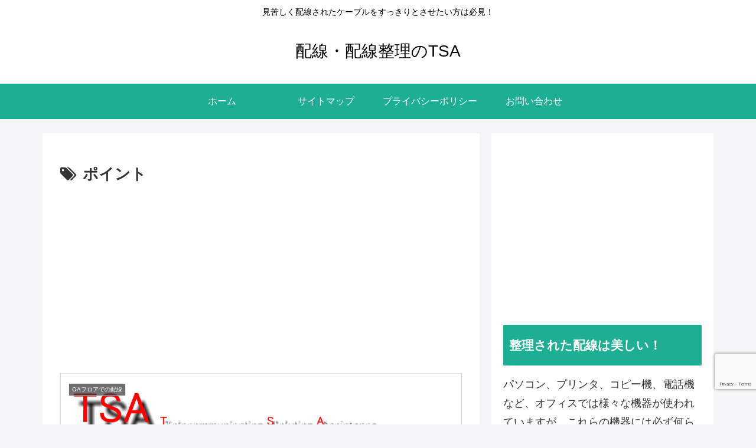

--- FILE ---
content_type: text/html; charset=utf-8
request_url: https://www.google.com/recaptcha/api2/anchor?ar=1&k=6LfwQy8iAAAAAOTEAQK4ZnlFdpFgdSUbRx0Wxl9c&co=aHR0cHM6Ly9oYWlzZW4uZS10c2EuaW5mbzo0NDM.&hl=en&v=N67nZn4AqZkNcbeMu4prBgzg&size=invisible&anchor-ms=20000&execute-ms=30000&cb=blsnnmeu07vf
body_size: 48508
content:
<!DOCTYPE HTML><html dir="ltr" lang="en"><head><meta http-equiv="Content-Type" content="text/html; charset=UTF-8">
<meta http-equiv="X-UA-Compatible" content="IE=edge">
<title>reCAPTCHA</title>
<style type="text/css">
/* cyrillic-ext */
@font-face {
  font-family: 'Roboto';
  font-style: normal;
  font-weight: 400;
  font-stretch: 100%;
  src: url(//fonts.gstatic.com/s/roboto/v48/KFO7CnqEu92Fr1ME7kSn66aGLdTylUAMa3GUBHMdazTgWw.woff2) format('woff2');
  unicode-range: U+0460-052F, U+1C80-1C8A, U+20B4, U+2DE0-2DFF, U+A640-A69F, U+FE2E-FE2F;
}
/* cyrillic */
@font-face {
  font-family: 'Roboto';
  font-style: normal;
  font-weight: 400;
  font-stretch: 100%;
  src: url(//fonts.gstatic.com/s/roboto/v48/KFO7CnqEu92Fr1ME7kSn66aGLdTylUAMa3iUBHMdazTgWw.woff2) format('woff2');
  unicode-range: U+0301, U+0400-045F, U+0490-0491, U+04B0-04B1, U+2116;
}
/* greek-ext */
@font-face {
  font-family: 'Roboto';
  font-style: normal;
  font-weight: 400;
  font-stretch: 100%;
  src: url(//fonts.gstatic.com/s/roboto/v48/KFO7CnqEu92Fr1ME7kSn66aGLdTylUAMa3CUBHMdazTgWw.woff2) format('woff2');
  unicode-range: U+1F00-1FFF;
}
/* greek */
@font-face {
  font-family: 'Roboto';
  font-style: normal;
  font-weight: 400;
  font-stretch: 100%;
  src: url(//fonts.gstatic.com/s/roboto/v48/KFO7CnqEu92Fr1ME7kSn66aGLdTylUAMa3-UBHMdazTgWw.woff2) format('woff2');
  unicode-range: U+0370-0377, U+037A-037F, U+0384-038A, U+038C, U+038E-03A1, U+03A3-03FF;
}
/* math */
@font-face {
  font-family: 'Roboto';
  font-style: normal;
  font-weight: 400;
  font-stretch: 100%;
  src: url(//fonts.gstatic.com/s/roboto/v48/KFO7CnqEu92Fr1ME7kSn66aGLdTylUAMawCUBHMdazTgWw.woff2) format('woff2');
  unicode-range: U+0302-0303, U+0305, U+0307-0308, U+0310, U+0312, U+0315, U+031A, U+0326-0327, U+032C, U+032F-0330, U+0332-0333, U+0338, U+033A, U+0346, U+034D, U+0391-03A1, U+03A3-03A9, U+03B1-03C9, U+03D1, U+03D5-03D6, U+03F0-03F1, U+03F4-03F5, U+2016-2017, U+2034-2038, U+203C, U+2040, U+2043, U+2047, U+2050, U+2057, U+205F, U+2070-2071, U+2074-208E, U+2090-209C, U+20D0-20DC, U+20E1, U+20E5-20EF, U+2100-2112, U+2114-2115, U+2117-2121, U+2123-214F, U+2190, U+2192, U+2194-21AE, U+21B0-21E5, U+21F1-21F2, U+21F4-2211, U+2213-2214, U+2216-22FF, U+2308-230B, U+2310, U+2319, U+231C-2321, U+2336-237A, U+237C, U+2395, U+239B-23B7, U+23D0, U+23DC-23E1, U+2474-2475, U+25AF, U+25B3, U+25B7, U+25BD, U+25C1, U+25CA, U+25CC, U+25FB, U+266D-266F, U+27C0-27FF, U+2900-2AFF, U+2B0E-2B11, U+2B30-2B4C, U+2BFE, U+3030, U+FF5B, U+FF5D, U+1D400-1D7FF, U+1EE00-1EEFF;
}
/* symbols */
@font-face {
  font-family: 'Roboto';
  font-style: normal;
  font-weight: 400;
  font-stretch: 100%;
  src: url(//fonts.gstatic.com/s/roboto/v48/KFO7CnqEu92Fr1ME7kSn66aGLdTylUAMaxKUBHMdazTgWw.woff2) format('woff2');
  unicode-range: U+0001-000C, U+000E-001F, U+007F-009F, U+20DD-20E0, U+20E2-20E4, U+2150-218F, U+2190, U+2192, U+2194-2199, U+21AF, U+21E6-21F0, U+21F3, U+2218-2219, U+2299, U+22C4-22C6, U+2300-243F, U+2440-244A, U+2460-24FF, U+25A0-27BF, U+2800-28FF, U+2921-2922, U+2981, U+29BF, U+29EB, U+2B00-2BFF, U+4DC0-4DFF, U+FFF9-FFFB, U+10140-1018E, U+10190-1019C, U+101A0, U+101D0-101FD, U+102E0-102FB, U+10E60-10E7E, U+1D2C0-1D2D3, U+1D2E0-1D37F, U+1F000-1F0FF, U+1F100-1F1AD, U+1F1E6-1F1FF, U+1F30D-1F30F, U+1F315, U+1F31C, U+1F31E, U+1F320-1F32C, U+1F336, U+1F378, U+1F37D, U+1F382, U+1F393-1F39F, U+1F3A7-1F3A8, U+1F3AC-1F3AF, U+1F3C2, U+1F3C4-1F3C6, U+1F3CA-1F3CE, U+1F3D4-1F3E0, U+1F3ED, U+1F3F1-1F3F3, U+1F3F5-1F3F7, U+1F408, U+1F415, U+1F41F, U+1F426, U+1F43F, U+1F441-1F442, U+1F444, U+1F446-1F449, U+1F44C-1F44E, U+1F453, U+1F46A, U+1F47D, U+1F4A3, U+1F4B0, U+1F4B3, U+1F4B9, U+1F4BB, U+1F4BF, U+1F4C8-1F4CB, U+1F4D6, U+1F4DA, U+1F4DF, U+1F4E3-1F4E6, U+1F4EA-1F4ED, U+1F4F7, U+1F4F9-1F4FB, U+1F4FD-1F4FE, U+1F503, U+1F507-1F50B, U+1F50D, U+1F512-1F513, U+1F53E-1F54A, U+1F54F-1F5FA, U+1F610, U+1F650-1F67F, U+1F687, U+1F68D, U+1F691, U+1F694, U+1F698, U+1F6AD, U+1F6B2, U+1F6B9-1F6BA, U+1F6BC, U+1F6C6-1F6CF, U+1F6D3-1F6D7, U+1F6E0-1F6EA, U+1F6F0-1F6F3, U+1F6F7-1F6FC, U+1F700-1F7FF, U+1F800-1F80B, U+1F810-1F847, U+1F850-1F859, U+1F860-1F887, U+1F890-1F8AD, U+1F8B0-1F8BB, U+1F8C0-1F8C1, U+1F900-1F90B, U+1F93B, U+1F946, U+1F984, U+1F996, U+1F9E9, U+1FA00-1FA6F, U+1FA70-1FA7C, U+1FA80-1FA89, U+1FA8F-1FAC6, U+1FACE-1FADC, U+1FADF-1FAE9, U+1FAF0-1FAF8, U+1FB00-1FBFF;
}
/* vietnamese */
@font-face {
  font-family: 'Roboto';
  font-style: normal;
  font-weight: 400;
  font-stretch: 100%;
  src: url(//fonts.gstatic.com/s/roboto/v48/KFO7CnqEu92Fr1ME7kSn66aGLdTylUAMa3OUBHMdazTgWw.woff2) format('woff2');
  unicode-range: U+0102-0103, U+0110-0111, U+0128-0129, U+0168-0169, U+01A0-01A1, U+01AF-01B0, U+0300-0301, U+0303-0304, U+0308-0309, U+0323, U+0329, U+1EA0-1EF9, U+20AB;
}
/* latin-ext */
@font-face {
  font-family: 'Roboto';
  font-style: normal;
  font-weight: 400;
  font-stretch: 100%;
  src: url(//fonts.gstatic.com/s/roboto/v48/KFO7CnqEu92Fr1ME7kSn66aGLdTylUAMa3KUBHMdazTgWw.woff2) format('woff2');
  unicode-range: U+0100-02BA, U+02BD-02C5, U+02C7-02CC, U+02CE-02D7, U+02DD-02FF, U+0304, U+0308, U+0329, U+1D00-1DBF, U+1E00-1E9F, U+1EF2-1EFF, U+2020, U+20A0-20AB, U+20AD-20C0, U+2113, U+2C60-2C7F, U+A720-A7FF;
}
/* latin */
@font-face {
  font-family: 'Roboto';
  font-style: normal;
  font-weight: 400;
  font-stretch: 100%;
  src: url(//fonts.gstatic.com/s/roboto/v48/KFO7CnqEu92Fr1ME7kSn66aGLdTylUAMa3yUBHMdazQ.woff2) format('woff2');
  unicode-range: U+0000-00FF, U+0131, U+0152-0153, U+02BB-02BC, U+02C6, U+02DA, U+02DC, U+0304, U+0308, U+0329, U+2000-206F, U+20AC, U+2122, U+2191, U+2193, U+2212, U+2215, U+FEFF, U+FFFD;
}
/* cyrillic-ext */
@font-face {
  font-family: 'Roboto';
  font-style: normal;
  font-weight: 500;
  font-stretch: 100%;
  src: url(//fonts.gstatic.com/s/roboto/v48/KFO7CnqEu92Fr1ME7kSn66aGLdTylUAMa3GUBHMdazTgWw.woff2) format('woff2');
  unicode-range: U+0460-052F, U+1C80-1C8A, U+20B4, U+2DE0-2DFF, U+A640-A69F, U+FE2E-FE2F;
}
/* cyrillic */
@font-face {
  font-family: 'Roboto';
  font-style: normal;
  font-weight: 500;
  font-stretch: 100%;
  src: url(//fonts.gstatic.com/s/roboto/v48/KFO7CnqEu92Fr1ME7kSn66aGLdTylUAMa3iUBHMdazTgWw.woff2) format('woff2');
  unicode-range: U+0301, U+0400-045F, U+0490-0491, U+04B0-04B1, U+2116;
}
/* greek-ext */
@font-face {
  font-family: 'Roboto';
  font-style: normal;
  font-weight: 500;
  font-stretch: 100%;
  src: url(//fonts.gstatic.com/s/roboto/v48/KFO7CnqEu92Fr1ME7kSn66aGLdTylUAMa3CUBHMdazTgWw.woff2) format('woff2');
  unicode-range: U+1F00-1FFF;
}
/* greek */
@font-face {
  font-family: 'Roboto';
  font-style: normal;
  font-weight: 500;
  font-stretch: 100%;
  src: url(//fonts.gstatic.com/s/roboto/v48/KFO7CnqEu92Fr1ME7kSn66aGLdTylUAMa3-UBHMdazTgWw.woff2) format('woff2');
  unicode-range: U+0370-0377, U+037A-037F, U+0384-038A, U+038C, U+038E-03A1, U+03A3-03FF;
}
/* math */
@font-face {
  font-family: 'Roboto';
  font-style: normal;
  font-weight: 500;
  font-stretch: 100%;
  src: url(//fonts.gstatic.com/s/roboto/v48/KFO7CnqEu92Fr1ME7kSn66aGLdTylUAMawCUBHMdazTgWw.woff2) format('woff2');
  unicode-range: U+0302-0303, U+0305, U+0307-0308, U+0310, U+0312, U+0315, U+031A, U+0326-0327, U+032C, U+032F-0330, U+0332-0333, U+0338, U+033A, U+0346, U+034D, U+0391-03A1, U+03A3-03A9, U+03B1-03C9, U+03D1, U+03D5-03D6, U+03F0-03F1, U+03F4-03F5, U+2016-2017, U+2034-2038, U+203C, U+2040, U+2043, U+2047, U+2050, U+2057, U+205F, U+2070-2071, U+2074-208E, U+2090-209C, U+20D0-20DC, U+20E1, U+20E5-20EF, U+2100-2112, U+2114-2115, U+2117-2121, U+2123-214F, U+2190, U+2192, U+2194-21AE, U+21B0-21E5, U+21F1-21F2, U+21F4-2211, U+2213-2214, U+2216-22FF, U+2308-230B, U+2310, U+2319, U+231C-2321, U+2336-237A, U+237C, U+2395, U+239B-23B7, U+23D0, U+23DC-23E1, U+2474-2475, U+25AF, U+25B3, U+25B7, U+25BD, U+25C1, U+25CA, U+25CC, U+25FB, U+266D-266F, U+27C0-27FF, U+2900-2AFF, U+2B0E-2B11, U+2B30-2B4C, U+2BFE, U+3030, U+FF5B, U+FF5D, U+1D400-1D7FF, U+1EE00-1EEFF;
}
/* symbols */
@font-face {
  font-family: 'Roboto';
  font-style: normal;
  font-weight: 500;
  font-stretch: 100%;
  src: url(//fonts.gstatic.com/s/roboto/v48/KFO7CnqEu92Fr1ME7kSn66aGLdTylUAMaxKUBHMdazTgWw.woff2) format('woff2');
  unicode-range: U+0001-000C, U+000E-001F, U+007F-009F, U+20DD-20E0, U+20E2-20E4, U+2150-218F, U+2190, U+2192, U+2194-2199, U+21AF, U+21E6-21F0, U+21F3, U+2218-2219, U+2299, U+22C4-22C6, U+2300-243F, U+2440-244A, U+2460-24FF, U+25A0-27BF, U+2800-28FF, U+2921-2922, U+2981, U+29BF, U+29EB, U+2B00-2BFF, U+4DC0-4DFF, U+FFF9-FFFB, U+10140-1018E, U+10190-1019C, U+101A0, U+101D0-101FD, U+102E0-102FB, U+10E60-10E7E, U+1D2C0-1D2D3, U+1D2E0-1D37F, U+1F000-1F0FF, U+1F100-1F1AD, U+1F1E6-1F1FF, U+1F30D-1F30F, U+1F315, U+1F31C, U+1F31E, U+1F320-1F32C, U+1F336, U+1F378, U+1F37D, U+1F382, U+1F393-1F39F, U+1F3A7-1F3A8, U+1F3AC-1F3AF, U+1F3C2, U+1F3C4-1F3C6, U+1F3CA-1F3CE, U+1F3D4-1F3E0, U+1F3ED, U+1F3F1-1F3F3, U+1F3F5-1F3F7, U+1F408, U+1F415, U+1F41F, U+1F426, U+1F43F, U+1F441-1F442, U+1F444, U+1F446-1F449, U+1F44C-1F44E, U+1F453, U+1F46A, U+1F47D, U+1F4A3, U+1F4B0, U+1F4B3, U+1F4B9, U+1F4BB, U+1F4BF, U+1F4C8-1F4CB, U+1F4D6, U+1F4DA, U+1F4DF, U+1F4E3-1F4E6, U+1F4EA-1F4ED, U+1F4F7, U+1F4F9-1F4FB, U+1F4FD-1F4FE, U+1F503, U+1F507-1F50B, U+1F50D, U+1F512-1F513, U+1F53E-1F54A, U+1F54F-1F5FA, U+1F610, U+1F650-1F67F, U+1F687, U+1F68D, U+1F691, U+1F694, U+1F698, U+1F6AD, U+1F6B2, U+1F6B9-1F6BA, U+1F6BC, U+1F6C6-1F6CF, U+1F6D3-1F6D7, U+1F6E0-1F6EA, U+1F6F0-1F6F3, U+1F6F7-1F6FC, U+1F700-1F7FF, U+1F800-1F80B, U+1F810-1F847, U+1F850-1F859, U+1F860-1F887, U+1F890-1F8AD, U+1F8B0-1F8BB, U+1F8C0-1F8C1, U+1F900-1F90B, U+1F93B, U+1F946, U+1F984, U+1F996, U+1F9E9, U+1FA00-1FA6F, U+1FA70-1FA7C, U+1FA80-1FA89, U+1FA8F-1FAC6, U+1FACE-1FADC, U+1FADF-1FAE9, U+1FAF0-1FAF8, U+1FB00-1FBFF;
}
/* vietnamese */
@font-face {
  font-family: 'Roboto';
  font-style: normal;
  font-weight: 500;
  font-stretch: 100%;
  src: url(//fonts.gstatic.com/s/roboto/v48/KFO7CnqEu92Fr1ME7kSn66aGLdTylUAMa3OUBHMdazTgWw.woff2) format('woff2');
  unicode-range: U+0102-0103, U+0110-0111, U+0128-0129, U+0168-0169, U+01A0-01A1, U+01AF-01B0, U+0300-0301, U+0303-0304, U+0308-0309, U+0323, U+0329, U+1EA0-1EF9, U+20AB;
}
/* latin-ext */
@font-face {
  font-family: 'Roboto';
  font-style: normal;
  font-weight: 500;
  font-stretch: 100%;
  src: url(//fonts.gstatic.com/s/roboto/v48/KFO7CnqEu92Fr1ME7kSn66aGLdTylUAMa3KUBHMdazTgWw.woff2) format('woff2');
  unicode-range: U+0100-02BA, U+02BD-02C5, U+02C7-02CC, U+02CE-02D7, U+02DD-02FF, U+0304, U+0308, U+0329, U+1D00-1DBF, U+1E00-1E9F, U+1EF2-1EFF, U+2020, U+20A0-20AB, U+20AD-20C0, U+2113, U+2C60-2C7F, U+A720-A7FF;
}
/* latin */
@font-face {
  font-family: 'Roboto';
  font-style: normal;
  font-weight: 500;
  font-stretch: 100%;
  src: url(//fonts.gstatic.com/s/roboto/v48/KFO7CnqEu92Fr1ME7kSn66aGLdTylUAMa3yUBHMdazQ.woff2) format('woff2');
  unicode-range: U+0000-00FF, U+0131, U+0152-0153, U+02BB-02BC, U+02C6, U+02DA, U+02DC, U+0304, U+0308, U+0329, U+2000-206F, U+20AC, U+2122, U+2191, U+2193, U+2212, U+2215, U+FEFF, U+FFFD;
}
/* cyrillic-ext */
@font-face {
  font-family: 'Roboto';
  font-style: normal;
  font-weight: 900;
  font-stretch: 100%;
  src: url(//fonts.gstatic.com/s/roboto/v48/KFO7CnqEu92Fr1ME7kSn66aGLdTylUAMa3GUBHMdazTgWw.woff2) format('woff2');
  unicode-range: U+0460-052F, U+1C80-1C8A, U+20B4, U+2DE0-2DFF, U+A640-A69F, U+FE2E-FE2F;
}
/* cyrillic */
@font-face {
  font-family: 'Roboto';
  font-style: normal;
  font-weight: 900;
  font-stretch: 100%;
  src: url(//fonts.gstatic.com/s/roboto/v48/KFO7CnqEu92Fr1ME7kSn66aGLdTylUAMa3iUBHMdazTgWw.woff2) format('woff2');
  unicode-range: U+0301, U+0400-045F, U+0490-0491, U+04B0-04B1, U+2116;
}
/* greek-ext */
@font-face {
  font-family: 'Roboto';
  font-style: normal;
  font-weight: 900;
  font-stretch: 100%;
  src: url(//fonts.gstatic.com/s/roboto/v48/KFO7CnqEu92Fr1ME7kSn66aGLdTylUAMa3CUBHMdazTgWw.woff2) format('woff2');
  unicode-range: U+1F00-1FFF;
}
/* greek */
@font-face {
  font-family: 'Roboto';
  font-style: normal;
  font-weight: 900;
  font-stretch: 100%;
  src: url(//fonts.gstatic.com/s/roboto/v48/KFO7CnqEu92Fr1ME7kSn66aGLdTylUAMa3-UBHMdazTgWw.woff2) format('woff2');
  unicode-range: U+0370-0377, U+037A-037F, U+0384-038A, U+038C, U+038E-03A1, U+03A3-03FF;
}
/* math */
@font-face {
  font-family: 'Roboto';
  font-style: normal;
  font-weight: 900;
  font-stretch: 100%;
  src: url(//fonts.gstatic.com/s/roboto/v48/KFO7CnqEu92Fr1ME7kSn66aGLdTylUAMawCUBHMdazTgWw.woff2) format('woff2');
  unicode-range: U+0302-0303, U+0305, U+0307-0308, U+0310, U+0312, U+0315, U+031A, U+0326-0327, U+032C, U+032F-0330, U+0332-0333, U+0338, U+033A, U+0346, U+034D, U+0391-03A1, U+03A3-03A9, U+03B1-03C9, U+03D1, U+03D5-03D6, U+03F0-03F1, U+03F4-03F5, U+2016-2017, U+2034-2038, U+203C, U+2040, U+2043, U+2047, U+2050, U+2057, U+205F, U+2070-2071, U+2074-208E, U+2090-209C, U+20D0-20DC, U+20E1, U+20E5-20EF, U+2100-2112, U+2114-2115, U+2117-2121, U+2123-214F, U+2190, U+2192, U+2194-21AE, U+21B0-21E5, U+21F1-21F2, U+21F4-2211, U+2213-2214, U+2216-22FF, U+2308-230B, U+2310, U+2319, U+231C-2321, U+2336-237A, U+237C, U+2395, U+239B-23B7, U+23D0, U+23DC-23E1, U+2474-2475, U+25AF, U+25B3, U+25B7, U+25BD, U+25C1, U+25CA, U+25CC, U+25FB, U+266D-266F, U+27C0-27FF, U+2900-2AFF, U+2B0E-2B11, U+2B30-2B4C, U+2BFE, U+3030, U+FF5B, U+FF5D, U+1D400-1D7FF, U+1EE00-1EEFF;
}
/* symbols */
@font-face {
  font-family: 'Roboto';
  font-style: normal;
  font-weight: 900;
  font-stretch: 100%;
  src: url(//fonts.gstatic.com/s/roboto/v48/KFO7CnqEu92Fr1ME7kSn66aGLdTylUAMaxKUBHMdazTgWw.woff2) format('woff2');
  unicode-range: U+0001-000C, U+000E-001F, U+007F-009F, U+20DD-20E0, U+20E2-20E4, U+2150-218F, U+2190, U+2192, U+2194-2199, U+21AF, U+21E6-21F0, U+21F3, U+2218-2219, U+2299, U+22C4-22C6, U+2300-243F, U+2440-244A, U+2460-24FF, U+25A0-27BF, U+2800-28FF, U+2921-2922, U+2981, U+29BF, U+29EB, U+2B00-2BFF, U+4DC0-4DFF, U+FFF9-FFFB, U+10140-1018E, U+10190-1019C, U+101A0, U+101D0-101FD, U+102E0-102FB, U+10E60-10E7E, U+1D2C0-1D2D3, U+1D2E0-1D37F, U+1F000-1F0FF, U+1F100-1F1AD, U+1F1E6-1F1FF, U+1F30D-1F30F, U+1F315, U+1F31C, U+1F31E, U+1F320-1F32C, U+1F336, U+1F378, U+1F37D, U+1F382, U+1F393-1F39F, U+1F3A7-1F3A8, U+1F3AC-1F3AF, U+1F3C2, U+1F3C4-1F3C6, U+1F3CA-1F3CE, U+1F3D4-1F3E0, U+1F3ED, U+1F3F1-1F3F3, U+1F3F5-1F3F7, U+1F408, U+1F415, U+1F41F, U+1F426, U+1F43F, U+1F441-1F442, U+1F444, U+1F446-1F449, U+1F44C-1F44E, U+1F453, U+1F46A, U+1F47D, U+1F4A3, U+1F4B0, U+1F4B3, U+1F4B9, U+1F4BB, U+1F4BF, U+1F4C8-1F4CB, U+1F4D6, U+1F4DA, U+1F4DF, U+1F4E3-1F4E6, U+1F4EA-1F4ED, U+1F4F7, U+1F4F9-1F4FB, U+1F4FD-1F4FE, U+1F503, U+1F507-1F50B, U+1F50D, U+1F512-1F513, U+1F53E-1F54A, U+1F54F-1F5FA, U+1F610, U+1F650-1F67F, U+1F687, U+1F68D, U+1F691, U+1F694, U+1F698, U+1F6AD, U+1F6B2, U+1F6B9-1F6BA, U+1F6BC, U+1F6C6-1F6CF, U+1F6D3-1F6D7, U+1F6E0-1F6EA, U+1F6F0-1F6F3, U+1F6F7-1F6FC, U+1F700-1F7FF, U+1F800-1F80B, U+1F810-1F847, U+1F850-1F859, U+1F860-1F887, U+1F890-1F8AD, U+1F8B0-1F8BB, U+1F8C0-1F8C1, U+1F900-1F90B, U+1F93B, U+1F946, U+1F984, U+1F996, U+1F9E9, U+1FA00-1FA6F, U+1FA70-1FA7C, U+1FA80-1FA89, U+1FA8F-1FAC6, U+1FACE-1FADC, U+1FADF-1FAE9, U+1FAF0-1FAF8, U+1FB00-1FBFF;
}
/* vietnamese */
@font-face {
  font-family: 'Roboto';
  font-style: normal;
  font-weight: 900;
  font-stretch: 100%;
  src: url(//fonts.gstatic.com/s/roboto/v48/KFO7CnqEu92Fr1ME7kSn66aGLdTylUAMa3OUBHMdazTgWw.woff2) format('woff2');
  unicode-range: U+0102-0103, U+0110-0111, U+0128-0129, U+0168-0169, U+01A0-01A1, U+01AF-01B0, U+0300-0301, U+0303-0304, U+0308-0309, U+0323, U+0329, U+1EA0-1EF9, U+20AB;
}
/* latin-ext */
@font-face {
  font-family: 'Roboto';
  font-style: normal;
  font-weight: 900;
  font-stretch: 100%;
  src: url(//fonts.gstatic.com/s/roboto/v48/KFO7CnqEu92Fr1ME7kSn66aGLdTylUAMa3KUBHMdazTgWw.woff2) format('woff2');
  unicode-range: U+0100-02BA, U+02BD-02C5, U+02C7-02CC, U+02CE-02D7, U+02DD-02FF, U+0304, U+0308, U+0329, U+1D00-1DBF, U+1E00-1E9F, U+1EF2-1EFF, U+2020, U+20A0-20AB, U+20AD-20C0, U+2113, U+2C60-2C7F, U+A720-A7FF;
}
/* latin */
@font-face {
  font-family: 'Roboto';
  font-style: normal;
  font-weight: 900;
  font-stretch: 100%;
  src: url(//fonts.gstatic.com/s/roboto/v48/KFO7CnqEu92Fr1ME7kSn66aGLdTylUAMa3yUBHMdazQ.woff2) format('woff2');
  unicode-range: U+0000-00FF, U+0131, U+0152-0153, U+02BB-02BC, U+02C6, U+02DA, U+02DC, U+0304, U+0308, U+0329, U+2000-206F, U+20AC, U+2122, U+2191, U+2193, U+2212, U+2215, U+FEFF, U+FFFD;
}

</style>
<link rel="stylesheet" type="text/css" href="https://www.gstatic.com/recaptcha/releases/N67nZn4AqZkNcbeMu4prBgzg/styles__ltr.css">
<script nonce="IxD3ohO0FO6dFy3JK8eKoA" type="text/javascript">window['__recaptcha_api'] = 'https://www.google.com/recaptcha/api2/';</script>
<script type="text/javascript" src="https://www.gstatic.com/recaptcha/releases/N67nZn4AqZkNcbeMu4prBgzg/recaptcha__en.js" nonce="IxD3ohO0FO6dFy3JK8eKoA">
      
    </script></head>
<body><div id="rc-anchor-alert" class="rc-anchor-alert"></div>
<input type="hidden" id="recaptcha-token" value="[base64]">
<script type="text/javascript" nonce="IxD3ohO0FO6dFy3JK8eKoA">
      recaptcha.anchor.Main.init("[\x22ainput\x22,[\x22bgdata\x22,\x22\x22,\[base64]/[base64]/[base64]/[base64]/[base64]/UltsKytdPUU6KEU8MjA0OD9SW2wrK109RT4+NnwxOTI6KChFJjY0NTEyKT09NTUyOTYmJk0rMTxjLmxlbmd0aCYmKGMuY2hhckNvZGVBdChNKzEpJjY0NTEyKT09NTYzMjA/[base64]/[base64]/[base64]/[base64]/[base64]/[base64]/[base64]\x22,\[base64]\\u003d\\u003d\x22,\x22ZMOLw7fCvBDCm8Ktw5vChznCthodw7/Do8KfcMKww6LCqsKFw43CpUvDrzYbMcOgB3nCgFDDh3MJOsKJMD8lw59UGhF/O8OVwrvCq8KkccKJw4XDo1QQwro8wqzCuRfDrcOKwrhGwpfDqyrDpwbDmHRYZMOuGFTCjgDDqSHCr8O6w5U/[base64]/[base64]/w6jCmMKNbQPCuxDCn8OKbsKSw4cRw7bCnMOnw7XDggbCl1zDmjMODcKiwroYwpAPw4N6RMOdV8ODwoHDkcO/[base64]/DpRbDhMOSwrjDg8O5w7LDhB3Dlw8ow5HCkRbDtm89w6TCrcKUZ8KZw5HDl8O2w48dwptsw5/[base64]/[base64]/R8OEwq0Kwo5gIAzCg8KQw6xxw6pMJcONw6/DtRAqwpHDmVPDjjlhZjE9wr1ecMK8NMKOw601w4cAEcKTw5nCgEXCpBfCh8O5w7DCjcOiVDrDki7CtyhZwoU9w6tQHxsjwoDDi8KgHG8nWcO9w4tZDlEewoZbQj/[base64]/dsOCwoJVF8O1CUc+VR/CigcSw4bDrcK8w4lhwoUEIwRgATTCg07DoMKIwrsmWjcDwrbDpjPDtF5GchALdcKtwohLDghvBsOfwrfCnMOYScK/[base64]/[base64]/wqAyDMO7W8Khw6XCvsKzA2TCocOfX8OddDMSIsOZSQlYIcOaw4Mjw7jDoDvDtxPDmwFFDnMlQ8K0wr3DnMKRWVvDl8KMMcO1BsOXwprDtS5tcSRWwrnDlcO/wqRmw5LDvGXCnyvCmX0ywqDCkWHDsSfCqWwsw7A+E1xPwqjDqRXCrcOBw43CkBbDpMOyOMOyLMKyw6USX0olw59Dwp8Qaz7DllnCjAjDkB/DtADCs8KpbsOgw7IzwozDukLDhcKgwpFLwovDvMO8EGZuIMOWLMKmwrc5wqk3w7o9Lw/DrxPDicOkcinCjcOeX2dmw7tRaMKXwqoHw5p/Zmgaw4LDvgzDoWDDjcOHPMKCGyLDnGpRfMK4wr/DkMOhworDm2loLF3DglDCrcK7w7TDpBrDsBjCisKCG2XDgFDDu2bDuwbDjXjDmsKOwpsiSMKSIi7CsHNfOhHCvcKBw4Eawr4NScOWwoMlwq/[base64]/Ct8OyaMKuIklPwqpewrTCnsKLw6jDojfClsK7wrnChCcXcBBTAnTDon7DqsOFwp5pwoYQUMKgwq3CocKDw6c6wqICw6ISwo4nw75MEcKjNsKpA8KNS8KYw7ZoGsO2ccKIwobDsQ3Dj8OfViHDssKyw4V5w5h5U3UPVQPDv011wq/Cn8OjelsjwqnCnz7Dvj82Q8KKU0p2Yzo8b8KpdRdJPsOEDcKDWUbCn8O+aXjDtMKAwr5LXWnCl8KjwpHDsUrDgVvDlk5xw5LCpMKRDMOKb8KjZVrDscORfcKVwoLCnRTCr29KwqPCksK/w4vCgDLDryzDsMOlP8KRMGdAbMKxw4jDosKfwoMXw7DDq8O8XsOhw5dvwp42WTzDl8KFw6g/Sw9rw4F5JxDDryvDvgfChR9Hw7sJWMKCwq3DpDFTwqFoL0PDozvClcKPPFZhw5wlUMKzwq0/Q8K5w6gyHXTCr2rCvxgmwoHDnsKew4Uaw7hILwTDksOcw6nDshYwwqfCtiLCjsOQMyR+w4FJccKSw6d0V8O/[base64]/Dr0TCncO1R8K2MsO9RQPDlsOww6dIAkDCgENswpcXw5XDlnlCw7UpeRYdZVrDlAsdXMOQIsK6w6IpaMOLw5fCtsO+wqgRJCDCnsKaw7TDk8KXV8O7HAJ8bXUew7Zaw5sVw7wlwpDCiR/Co8KJw44vwrkmXcOdLzDDrjZRwoTCo8O9wojDkz3CnFU+TcK2ZMOeAMOIQcKkKUrCrgovORB0VV3DkhhiwqTDjcOyR8KRwqksXsOIdcK8BcK1DU1oamdJJwrCsyEFwo0qwrjDukUpVMKXw7HCpsOqC8Oywo9tCUhUBMODwovDhw/Dph7Dl8ObSWsSw7ktw4FBT8KeTBLCo8OWw4vCvyXCj0d0w7nDvUbDkCLChBtLwrnDrsOowrsNw5oLZ8OUb0/CncK7NMO3wr7DghElwqHDrsKpAS05Y8OvPDs+T8OaOlLDmMKMw6vDk2RRBTQrw6zCu8Otw5FFwpjDmU7Cjyx6w7PCuitvwrcVRzAoa1zCgsK/w4nCtMK7w700FHHCqT1gwpBuFcK7asK4wpDDjQEKcR/CuGjDrns5wrkww7/[base64]/[base64]/ClE7Dg183acKnw6Qnw58tAWjDocOhXmTDglF6XcKuOFXDj3rCk1vDlxhPP8KaN8Kow7DDmsOkw4LDvMKLe8KGw6HDjEXDuk/DsgZawpdMw4hBwrR4IMKLw5XDs8OcLsKywrnCogTDj8KQXMOuwrzCjsOxw5bCp8Kaw4RWw40xw5d0GSLCugbCh20XVMOWD8KeOsO8w6zCgVQ/[base64]/CokbDgU09Um3Cv8OpwrpHZ8O/EijChMK8HUNTwp7DpMKewqTDjHnDpS5Tw54bfsKzJ8OscDkIwonCkAPDhMKEDWzDsDNKwqrDuMKTwpUCJsO+WX/CmcKuSzDDrTV2aMOrPMOGwqDChMK4aMKkbcKXFWpqw6HCrcKVwp3DlMKtLznDgMOrw7ZxAcK3w4PDtcKgw7h+Ek/[base64]/w6YDwoU5M0vDrcOQAsOpw7xwbS1Cw7nCqcONKBXCrcO9wrvDrQvDusKSKlQ7wpxgw48+fMOqwrUGUXXCjkV1w7slGMOYVS/[base64]/DoAPDjcOIwrXCqcOQDcKBw53DsMKaET8SB8Ouw4XDsQcvw73DnEfCtsKadF/[base64]/CrsKjcsOhwqI/fhnDhA7DmEgKwq/[base64]/Dr8KRw7k3G8OXw516wphZwrw3QzTDisKHwq1rUcKpwo4iZMK2wqxkwrLCpCdlE8KowozCpMO9w75QwpbDizjDgCQLBQ9ke0PDmMO4w6sYYB5Fw5rCgMOFw7TCrE/DmsO6eDBmw6vDrW80OsK1wrPDuMKZbsO4GsOhwp3DuE5GTEjClhPDi8OVw6XDjADCpMKSBT/CjMOdw5geeS7CmDfDqgfDoQTCigcRw4LDkU5waDM7ScK3QEc9Yz/DjcKuZ2dRHMKfFsOnwq0Bw6lTdMKOZ3M/w7PClMK0LTLDvcKXM8KSw5ZTwrMeVQ9/[base64]/Ck0bCq1JVw6pYfhV4ZS/DphhyFMO2wp9dwoXCtMOcwrHCgl0YLMOwa8OgXH5RCMOtw5sewofCgQl7w6sdwo51wpjCujt9JQhRBcKjw4LDl2vCocOHwqDCvxLCr1vDrl8ZwpfDox9Bw6zDtDwUd8OOJFEIFMOtWsKSKgfDscKxMsOlwpHDmMK2ZRRAwoxaMCdww4AGw7/[base64]/w6pONcOHWMKVw7RsFxPDnUrChn83wpx+GTrDhMKFw4XDuwl3BiNLwpxGwqNdwoRkOxbDkXnDuVVLwpF/w6sDw7Flw7DDhF7DmcKgwp/DhMKvahgEw43DkCjDkcKIw6zCjzDDvG4SXTtrw63DkjnDiShuIsOKUcO5w4YeFMOpw5vDrcKKMcOBCHp2LEQofMKGYcK7woRXFWPCmMOawqMcCQEiw6pxUALCoE3DlFcVwpfDhMOaMCXClGQBeMOzIcO7w4TDjBYDw7wUw4vCkTE8UcOHwo/CncOMwqDDocKkwqhSEsKzwqM5wrLDhzJUcm8HOsKnwrnDq8KRwoXCssKLG34Zd3FfVcKWwrtDwrVkwoDDgsKIw4HCr3Urw4Vjw5zCl8Ocw5fCrsOHATYCwpIYOzAnwr/DmTNJwr0PwqrDscKzwrRJHnsYZsO5w7NVwp8XVRFafcKew5I5ZXEQOAvCpU7DgAEZw7LCjl/DuMOBHzthbsKQw7jDuRvCs1l4ATrCksOOwrlHw6RcB8KTw7PDrcKtwpDDjsO9wrTCmsKDIcO+wpbClX3CqcKJwqFVJMKpIw1/wqzCjsODw6PCuAzDpkFRw6PDtH0ww5Rnw5jCtsOOMjfCnsOPw4Fyw4jDmDcPAknDiUfDiMO3w63CrsKXEMK4w5xRB8OOw47ClcOvWDvDr1fCrkJaw4jDrgzCncO8NB1nenHCpcObG8KncCvDgTbCjMODw4AAwp/ChVDCpGBJwrLDuWPCpRnDjMOjeMKSwpLDtl4TYkHDgHEVPcOzPcOCWVR1C03DuBRDS1TCkjUCw4VywqPDs8O1csOTwrvChcOFwo/Cs3ZrDcKvR3LCiSU3w5bDgcKWb3ojTMKDwrwbw4wFFwvDiMKrDMKBb2rDvGDDssKRwoQUDVo0D0xiw4VVwr1UwofDncKpw6jCuDjCsyp9RMKOw4YPNDrCnsOxwpRuBTBLwpIlXsKAdifCmwQow5/DlAHClTI/dkEBHibDphRww47DvsOafDRQAcODwpdwa8Olw5rCjGUlSTESSsKQMsKrwpbDm8O/wooIw4XDgQjDvcKwwp4dw5Fsw4ZSR2PCsWwEw7/CnFfDgcKGecKywqgDwrXCgMOAbcOmU8O9wphIchHCtAdwJsKWTsOyNsKcwpwFAlbCm8OqbcKyw5rDt8OGwowQKxR+w5zCmsKZB8O0wooof33DvhjDn8OAXMOwJWYKw6DDvMK7w6EiXcO3wrdqDMOBw4BlHcKgw6dnWcKUZTE5w6lKw4PCvcK0wqnCssKPfcOYwq/CuFdqw5vCiEXCt8KIWMKMJcODwrc9NcKkGMKow7kxUMOEw4jDsMKDVWQxwqokD8OOw5N/w7hSwonDuxvCskvCocKuwp/[base64]/CgsOXwrdVw7XCjMKRfXXCtwRAIMOSw6YDw7whwo85wq/Cu8KWMk7DpMKKw6nCuFHDlcO6TMOSwpF/[base64]/DlExhbcKkYw0fw63DlsK0w6lCwqdVNsOSfynDtQ7CqsKrw7x1WwDDosOQwqhidcOPworCtcOkcsOVw5bClxQuw4nClmVtesOWwq7Cl8ONY8KGLcOIw6gfe8Kew4deecOmwrXDkDrChsOdIGbCuMKrcMK6M8O/w77DrcOJYADCusOgwoLCi8Oya8KYwqvDgcOSw4xawpImKB4bw5llFlgzVH/DgHvDssKsHcKTIsObw5sOIcOGFcKJw48wwojCusKDw53DsyfDksOgU8KKYghIZjzDuMOKGMOqw57DlsKqwrttw7HDowkXB0/CqDMfR0M4OUsswq45CcKnwoxoFBvCnRPDksOhwqJswr1KGsKvN0HDgSIAVcKcVTNZw6TCqcOhT8K+V3tWw5ddBlbCmcOKPzLDhWsRw6/CrsKYwrcUw7/[base64]/w4fCtSNRRG7DrMK8w4Ytw7MOMw/DqTfCtcO6MQDDm8K5wpDCncK5w7PDtxsNWHEaw4tAwqrDs8Kgwo4ADcOOwojDogJ1wprDilzDkSfDjcKJw7wDwpMpTER2wpBpOsKNwrINfF3CjB/Cu2ZSw4hGwq46EBfDnBrDj8OOw4JIacKHwqjCqsKjLHshw5c9TBE2woskJsOTwqcmwqFnwrB2DcKtAsKVwpQ9ewVPMFfCrRFvNDTDvcKgEcK1HcOzCcKBCVFJw7EBdHjDoGLCocOLwojDpMO6wq5xZV3DkcO+CFzCjCpsagVOEsK8Q8KcXMK8wozDsD/DlsOEw7jDjUEBJHpVw6fDt8KvGcOvasKXw4s+wprCpcKQdMKTwpMMwqXDp0U3Miokw4XDgRYJSsO3w64uwqjDncOiSA9eKsKQBwPCmmjDisOzIMKFMjfCncOxwo/[base64]/Cr8KJbcKgHcKXFMK1w7vCj8KOwrAkw4TDr2JWw7XDqBnCqjV9w5U/csOJHAbDncOFwpbCqcKsY8OYccONH2k+wrVtwp4hUMOtwpzDuTbDuRxBbcKYJMK3w7XCsMKQwqzDu8OSwrfCnMKpTMOmBBMlBcK2A2nDqcO0wqpSRT5PKVvDiMOtw4HDrDNaw5RAw6YURQHCjsOpwo/CncKSwq9HMMKtwoDDuVjDgMKHIjYLwrrDpmcHGsOQw5UQw7scdsKvfSFkY05rw7ZiwpnDpiQxw5fCm8K9I33DoMKGw7jDvMOAwqrCuMKywq1Gw4Jbw6XDjDZEwqfDo2IZw6DDtcO6wqhbw6vCpDIEwoTCvk/Cm8Kuwo4nw4U8W8KoGBNQw4HDjQ/DuSjDgXHDgA3CvMKnFQRTwoMOw6vCvzfCrMKuw4sgwppLGsOBwpzCj8K9wo/CoGEPwo3Cs8K+TwQhw57CuyJDeVJMw5nCkEooEGnCjiXCnXXCm8OHwozDkmXDhWTDiMKGAnxewpPDl8K6wqfDu8OXIcKxwqEpSg3DhRkUwoLDi0kJCMONd8KZSFzCpcOUDsOGf8KAwqt5w5DCuX/CrMKGWcK4aMOIwog8CMOEw71ZwoTDq8KYdXEMcsK/[base64]/[base64]/[base64]/[base64]/DrcOEwrcdYsO7woRXWcK9ZcKvw4lSw7DDvcKKQRzCm8KAw6/Dt8O9wrfCusKhAhYzw4UIeF/[base64]/DnsK3w7LCphLCkCElZ1tFfGrDsMO+acO8KsK8BMK/wrw8P2RfVGjCnTzCpU4Owo3DlmFTR8KOwqTDgsK/wp1zw4B6worDqcOLw6PCsMOlCsK5w6DDvcOVwqgEQCbCssKkw5vDscKDFTzDr8OWwpvDhMKuJC/DowEYwrkMYcKmwrLCggdNw5t+aMOYQSc/BnI7wpLDoFlwC8Ove8OALkQNQFR6NcObwrPCkcK/dcOUESxyMnDCrDg1QzLCtMKEwoTChVrDulHCrcOTwrbCgRDDmBDCisOIEMKSHMK4woLCs8KgOMONOMOkw4fDgCXCjVrDgl8qw4fDjsOeLyECwrTDhR9vw4QFw6tww7ssAWgBwq4Ew4U3CSVQVU7DrWnDo8OqRz1nwo9aQBXCkmw4X8O/[base64]/DiGl9OsOXwqVAwo7CjsOfw6J9wpVSwp3CrnpKbC3CtcOdAwYVw4LChcKwPTRbwqzCrkLCnQVEEAzCtG4SNRXChUHCljd2NjbCjcOEw5jCggnCvHcWWMOzw7sZVsOSwqcPw4PChcOBNwl/wpHCrFjCiinDhHXCsSQHS8KXGMOMwrFgw6jDnRZ8wqLClsKgw4TCnhvCogBoAw/[base64]/Dg8KZO8OnwowcaMKxMsOFPcKoFV8Qw7cbesOsNkDDqWbCkWXCh8K1V0jCuAPCm8OUwrfCmk3Ch8Ohwp8oG0ggwoBxw401wrTCu8K6CcK/NMKmeAvCrMKsTMOrRhJRwrvCo8KWwo3Dm8Kzw5/DrcKqw4FbwqHCqsO6U8O0PMOVw5dVw7Ftwo0mBVrDu8OOb8O1w5USw7pawpEiGBZMw4xPw4VRIcOoLlZowrfDrMORw5LDvcKwbR/CvzjDqiPDvVLCvsKJPsO7MxfDsMO5BcKZw5JKEzjDmHHDpwHDtikewqvDryQcwrTCocK2wqdbwqkoHQDDpsKywoV/QFANLMO7wovCi8OdLcOlEsOuwpYEFsKLwpHDi8KrDxIpw6LCtgVrXx06w4vDjsOMNMODTw3ClntqwoJofErDuMOew5lrUwZvMsOuwqxOcMKgPMKmwrBKw4cEYSnCoglzwqrCkMKdMksgw74cwo8+TcK/w7jDiWzDicOfccO3worCtzp2BTHDtsOCwrbCjW7Dk2kYw5dmOmvDncOawpE8YcOjIsKmBlJOw47ChlE9w7tCXlnDisOkKjBXwpNxw6TCosO/[base64]/[base64]/[base64]/CrFHDlU1Iw6XDnWPCuQ/[base64]/DtcOtEGlRBGJyHnMdCMOpw5vDtsKZw5JMcXgwO8OUwpAVZFXDu1xHYl3DlyZTEUgFwq/DmsKGXxt3w655w7t9wo7DkVvCsMK9FnTCmsOJw4dgwq41wrM5wqXCvBBYesK/[base64]/[base64]/[base64]/Cm8KpQcOyw6fDhcKWwrLCucO6w7HDqURTwrg6aEnCuRN9UE/[base64]/[base64]/Cp0PDiGvCpsKSe8OhdcO4EjfDr8OIUGLDqlZudHPDucKNFsOcwoIVLH0RSsOTQ8KMwqoQVMKvwqLDv0QdQTHCkCEPw7RMwqzCjk3DpyNWw498woXCjFjCqMKiTMKPwrvCiSpVwpDDsVY8TsKibRwFw71Jw6kLw51fwoJMQcO3AMO/[base64]/ChcK4ZVpGwooKwq/CtWEXwqnDpRJ7wqnCrcKCW1czKxEsb8OTT1bCiiQ/RTV1AzzDsirCs8OxHG84w6JSM8OnGMK/[base64]/Cv8O6woPDs8OgwrnCrQAtYsKYwqoRXDPDicOAwrgPHhYPw7rDjMKIKsOJwph4egrDqsKPwp1/wrd9CsKgwoXDhMO7wrzDq8OGY33DvmEDP3vDvmZdYjUbdsOrw6oiY8KrUsObSsOPw7UnSsKfwrsjNsKCU8K3QFkEw6fCocKqSMOZST8TZsOmfcO/wpLCtRE8ZDA2w5F+woHCr8KSw6krUcKZNMKHw6Bmw6TDj8KPw4VyVcKKTsOnXy/CusKRw69Dw5VMNGNYUcK/[base64]/CtcKUwrdfwqDDtcO7w6NUw77CnMOiw6TCmMOpbkpZbzbCmMKPRsKkJyXDgh9oLwbCuVhww7vCmnLDksO2wpR4w7tEZRs4X8K1wo0fLwYJwrPDvTJ4w7LDk8OnKTN/[base64]/wplZwoDDtShXw5ZRw6I3WAPDkcKxw6FIPcKkwr7CmDt/[base64]/[base64]/[base64]/CiMO6QsK3wo7CiEnCsBURwqYuwoUiw4k8FhvCsSY6wpDDsMKnVsKwICrCg8Kewq0bw6LDgREYwoFwIlXCnHfCgGFpw58ewqogwpxZdmfCssK/[base64]/DgMO4QsKIw5jCicK2wpQkcUbDsMKNw5DCicKwAzNow6DCssKMC13Dv8O+w5nDgcOPw5XChMOIw4Acw6HCg8KgTcOKR8KBHEnDjw7Cu8O+enLDhMOQw5XDvcOJDk4YM3Qrw51wwpByw6RYwpZLKk3DlG7Dkx/DhGMsTMOWEj81wqorwpjCjSHCqcOpwo04TcK9bQLDlUTCusKmdg/Cm3HDrkYQT8OiBWQYFw/[base64]/DqRRvIljCksOwwrzDk8KlwrzCgsOzwqTDnT9tdidrwovDt0ozb1I0AncPWcO+wqbCgzUKwpXDoSNLwplZV8KjBcO0wqrCoMO/cy/DmsKXP3QLwpHDq8OpXgYaw4ZadMO1wonDu8OEwrgzw7Ilw6PCg8KxNMOTOkZHbcKywqYTwoXCn8KdZsOHwpHDp0DDk8KVQsKUQcKiwq0rw5vDjC1fw43Di8OXw7bDgkXCsMK5ZsKrXkdhFQg/eTByw41zXcKNGcOow5HCoMO4w63DoQ/CsMKwD2zDvlLCvsOnwo1LFSUwwqR9w7hgw7LCvMOLw6LDj8KLYcOuLWAGw5Q3wrlzwrgYw6vDp8O1dRXCjsKhS0vCrRLDjCrDkcOjwrzClsKFc8KJS8OGw6kcHcOoHcK/w6MtXnjDjULDscOWw4nCgHY0JMK1w6gwSD09ciUzw5vCsVLCgH4qbQfDtQHDnMKlw4fCn8KVw7nDqlo2wp3DknHCssOuw57DmVN/w5l+NcOYw6zCgVo0wrPDqsKZw7JSwpjDuyvDi1PDqk3ChcOvwoHCoArDiMKQWcO2dzrDtMO0E8KmHVxWdcOkbMOLw5HDpsKodMKfwo3DlMKrRMKAw6Rzw5bDjcKww5NiG0LCnsO+w5d8TsOecVzDt8O6ECjDtAg2a8O0RUHDvx9LAcKlHcK7XsKDVDAeT0xFw6/DrRhfwoNXJsK6w43Cm8Ozwqhzw65Iw5rCisOTPsKew5lRTl/DksOpCsOLwqUZw5scw5LDtMOhw5pIwpjCtsOAwr5/w5HCusKTwpTCucOgw5ACEAPDnMOuC8KmwonDjmA2wp/Dowojw6gZw5FDCcKew7VDwq80w6rDjUx9w5DCisO6aXvCkBwPMSQ5w4wMa8KpRVREw6F8w4jCtcO6dsKBHcKiIzjCgMOoSSrDusKALDBlAsKhwovCvHvDqGYjacKhSRrCpsKoYGIQXMOFwpvDp8KDahZ/[base64]/CqWE/wrvCi1R6w4cBwrvCpE/[base64]/CocKowqIsA8KRQ1E5w60kw4NCH8OoIyEcw5MpCMKRecO4TiXCoWU6eMOsL2rDlAdFO8OUScOqw5RiBMOhTsOScMOAw6UVaQsMSD/CsWzCoG/CsltFSVnDu8KCwpzDp8KcEA7CozLCvcOEw7zDtgDDmcOJwpVZWRzChHlRNVDCi8K6dyBUw5HCqsKGfGdoU8KNS23Dg8KmbXnDuMKJw5lnCkV3C8OQF8KXDlNDB17DklDCmTsMw6fDvcKXw6loWwLCo3R/EcKLw6rCoDTCh1rCrMKbNMKGwqsRA8K5Pi9Mw6olXcOndkY5w67DgXVtTm4AwqnDgFcvwp9/w4U8eEAia8Kiw7dFw7p1F8KPw5kRKsK9WsK7Ki7CtsOZayNJw7jCmcOFeVwbLxHCqsOdw6hfViodw5dNwrDDmMKPKMOOw7k+wpbDrHfDocO0wpfDncOXB8O0RsOuwpjCmMO9S8K4T8KMwoHDqgXDjHTChl1THQnDpsKBwrbDkhbDqsOXwpVFw7TClksYw7/DtBE3ZcK6YiDCrUrDjhDDqTvCkcKHw6wjRsO2aMOmDsKYPsOGwoHCrMK5w7lsw61RwplOQXjDn0TDosKsZ8O0w40Cw6LCunXClsO2X1wZHMKXPsOpDjHCqMOjaWddHsO8w4NWNBbCn2dVw5hHbMKSGCkvw6/[base64]/ComtRbW1lJcKNwrrDsgVbw6MhTsKgKMO9w5fDoXnCjDLCuMKlUMKvYAfCu8Kowp3Cj1UowpBLwrYEBsK2wogdTxbCvVAPVDx8Y8KEwqDCrRFrVWoowo3CsMKSfcOtwp/DhV3DsULDrsOowpQcAxtUw6sqNsKiKcO7w6rDuAUWf8Otw4BBVcO4w7LDpgHDmCjCg3cubsK0w6sWwo5FwpJ0aX/CnsOsU2UBLsKedEIVwqIBNinCksKwwpMGbsORwrwJwprDocKcw4gow5rCtQ/DlsKow6Yrw6TDrMK+wqpfwodwVsKwFcK5GGNmwr3DtcK7w5/DiGPDgzkVwoLCi34qbcKHG1g7woxcw5tmTiHDrG8Hw6QDwp/Dl8KIwrbDgipgH8K0w5nCmsKuL8O8C8OTw6I4woLCgsO7PsKVQsOvcMKTezHCsDFgw7vDp8O8w7zDm2fCmsO2w4p8B2HDpnN3w7J/fULDng3Dj8ODcA9fRMKPO8KkwpDDt0Blw5HDhjfDvF/DhcOhwpogW0HCrMKoQkl0wqYbwooqw6/CucOBVxlawpDDvcOvwqsAEiHDvsOVw7jCo2pVw5TDp8KUMz9/[base64]/KcOQwofCpsKZXCbDnF3CoE7Dp1PCtVpzw5JcGsKiHcKBwpMCXsK7wrfCq8KCwqobE3zDg8OFBG5GNcOxR8ONSnXCqW3DlcOyw4pcakvCniFbwoIkDcKwfllpw6bCtsOdecK6wprCiAZZV8O2XXUddsKwWjjCkcKyQU/DucKvwoBSbsK7w47DtcO8P3ksaDjDhlENTsK3VRnCscO9wqzCjsOyNMKrw6JsacKdccKVSjEXByfDugNBw6QOwofDiMOABMOMbMOOVExfUCPClhwuwrnCoVTDlyZialpkwotnBcKmw49xAA3DkMO1OMK2RcOaLMOQGl9fSi/DkGbDgMO2R8KKfMO2w6vCklTCscKaXzY4KlLCp8KNQwkAHkUDHcK0w73CjgjCuj7Cmhg+wqd/[base64]/Cv0AUTx3DmEvDt8OgW8KhwrRuwpnCu8Oyw43Dt8KOBnVlGVPCjXJ+wqPDqSF7BcK/S8Oyw5vCgsOnw6TDkcK9wptqJ8Onw6PDpsKaX8Kaw4YKVMOiw6PCp8OkDsKPNFTCrkDDg8O/[base64]/w55awr4ywrUSwrsOw4DDkm0MU8OAQsOhwr/Cpykuwrkiw4w4EcOBwprCqCnClcK3QsO4ccKmw4fDlEvDjAtAw5bCsMKIw4JFwoFkw63CoMOxch/Djw9vQlPCuBfDmyzCsjNXfkLCt8KYCD95wonDmljDg8OKGcKTH3BTV8OHRMKyw7/CuXbCr8OBB8Ksw5jDo8OUwo52OAfDs8KMwqRhw7zDmsOjOcKtS8K4wqvCj8O8wrc+SMO+QcKgDsO3w6YYwoJeTHYjQBDCisKmD0LDocOww6Jgw6zDhcOXYUnDjmxewrXCghE6FW4PM8KrfMK+UG1Aw4DDs3RSw4fCgwxCDsK/RifDqcK1wrEIwoZTwpcFw4vCusKhwqHDuWzCrlFFw5dVUcOJa0bDu8O/E8OdFgTDpD0bwrfCsz/ChsObw47DvEdpNCPCk8KMw6hAXMKJwqlBwqfDlBrDthUBw6oQw6IEwoDDrC5bw5YEaMKIdTEZdgvCgcK4bB/DvcKiwqZPwpIuw5bDsMOOwqUQScKNwrwKUx3Dt8KKw4QLw54bIMOGwr1lDcKYw4LChH/DkDHCssOFwrcDYCgIwrtLX8KwNGYpwqE4KMKBwrDDvko0O8KgRcKUdsO4J8KwFT/[base64]/[base64]/[base64]/wpRrfzEAHlXCoMKzaFbDscK3wp3CqCXDt8KkwpTDrCYWVz4Uw4XDqMOPCGYaw5xGFj0+KEHDlSoAwoHCrcOuQVJkGEcxwr3CuDTCjkHChsKkw6/Coxhaw4Uzw5QDA8KwwpbDplI6wqQWXDpBw41scsOvezHCuh8fw6I3w4TCvGw7OUJSwrgsLsO2QmN/M8OKU8KdGzBTw7/DlcKiwrVXLHLCkDfCkGDDlHhbOgbCqwzCrsK/B8OBwrMdazUfwpApODTChRh8YCcrJwNJKAYWw6VHw6NCw68pHcKQG8O3RWXCrwVVMzLDq8O3wojDscOewrJ9cMKuFVvCk0jDg01KwrVYR8O6Vyx3wqkZwp3DscKhwrdUdlc/w5wvWmXDo8KvVRMcZ1tNS1FvaxF5w7tSwqnCsy4Zwp8Uw50wwqgZw54/w4Y/[base64]/[base64]/[base64]/[base64]/[base64]/ChWNUWy/[base64]/DvzzCowvDs8OAw5jCnXJNw4bCvMOkw5UiBcKBbsK/wr7CvirCtzPDpDUUQsKbdBHDjUt/FMKQw51EwqtfZ8KtazU+w5bCkjRoYAlHw53Dj8KRGDDCi8Oiwp3DlsOBw70WBllowq/[base64]/JnjDtk/DgMK5w61Lw61uO8KWwpLDnVvDncOuwoNFw73Dk8O6w4jCsBPDs8KNw5UeS8O2TiHCt8OFw6loakVRw6wZQcOXwq/ComDDgcKIw53CjDTCqsO8V3DCsm/CnBHCpgxIJsOLOsOsTsK2D8KRw5REEcOrbV89wqYNJ8Odw5zDrCcSPFx+cXkvw4rDosKQw50xbMOhExIUaC1/YcKDfVVfMDBDChNSwos0WMOOw6gswoTClMOSwqZMdiFRZ8KNw4d6w7rCr8OmX8O3bsO6w5DCqMKeL0sgwrzCucKXe8KBZ8K5wpPCm8OEw5hPdHUiaMO1WhcsElouw5XCs8K0bFA3SXtSAMKtwolswrdiw4cTw7ghw7bDqVMPEsOHw4o4W8OZwr/[base64]/wrLCvMKQC1VRLGlzw4fDi8KMw7QJwpHCtUjCkAAMGmfDmcKVUgLCpMKYGmTCqMKTZw7CgjLDvMOKIxvCuz/DnMKjwo14WMOWJnE6w6JzwpPDm8Kow6lmHBkswqs\\u003d\x22],null,[\x22conf\x22,null,\x226LfwQy8iAAAAAOTEAQK4ZnlFdpFgdSUbRx0Wxl9c\x22,0,null,null,null,1,[16,21,125,63,73,95,87,41,43,42,83,102,105,109,121],[7059694,321],0,null,null,null,null,0,null,0,null,700,1,null,0,\[base64]/76lBhn6iwkZoQoZnOKMAhmv8xEZ\x22,0,0,null,null,1,null,0,0,null,null,null,0],\x22https://haisen.e-tsa.info:443\x22,null,[3,1,1],null,null,null,1,3600,[\x22https://www.google.com/intl/en/policies/privacy/\x22,\x22https://www.google.com/intl/en/policies/terms/\x22],\x22Wm0Op0plQ6YCJZtmDTEomCZXIG6ir8qAuXnKnSZFJ4I\\u003d\x22,1,0,null,1,1769911292188,0,0,[207,192,60,126],null,[40,126,201,178,72],\x22RC-HppfNTOPNl3ExA\x22,null,null,null,null,null,\x220dAFcWeA7ctjmGgZg9gEnvyTyErfCZGkhuU6gLg283lvCbzMY9GEeUuyEImvJ2znu0xYxN9l9gVcpkDL1NmPD3IER-RE0Q4PnGIA\x22,1769994092165]");
    </script></body></html>

--- FILE ---
content_type: text/html; charset=utf-8
request_url: https://www.google.com/recaptcha/api2/aframe
body_size: -254
content:
<!DOCTYPE HTML><html><head><meta http-equiv="content-type" content="text/html; charset=UTF-8"></head><body><script nonce="csE5bqmmqoic0_ncjHge4A">/** Anti-fraud and anti-abuse applications only. See google.com/recaptcha */ try{var clients={'sodar':'https://pagead2.googlesyndication.com/pagead/sodar?'};window.addEventListener("message",function(a){try{if(a.source===window.parent){var b=JSON.parse(a.data);var c=clients[b['id']];if(c){var d=document.createElement('img');d.src=c+b['params']+'&rc='+(localStorage.getItem("rc::a")?sessionStorage.getItem("rc::b"):"");window.document.body.appendChild(d);sessionStorage.setItem("rc::e",parseInt(sessionStorage.getItem("rc::e")||0)+1);localStorage.setItem("rc::h",'1769907694586');}}}catch(b){}});window.parent.postMessage("_grecaptcha_ready", "*");}catch(b){}</script></body></html>

--- FILE ---
content_type: text/css
request_url: https://haisen.e-tsa.info/wp01/wp-content/themes/cocoon-child-master/style.css?ver=6.7.4&fver=20180430022704
body_size: 630
content:
@charset "UTF-8";

/*!
Theme Name: Cocoon Child
Template:   cocoon-master
Version:    0.0.4
*/

/************************************
** 子テーマ用のスタイルを書く
************************************/
/*必要ならばここにコードを書く*/

/*h1～h6見出し*/
.article h1,
.article h2,
.article h3,
.article h4,
.article h5,
.article h6 {
  line-height: 1.25;
  font-weight: bold;
}
.article h3,
.article h4,
.article h5,
.article h6 {
  margin-top: 35px;
  margin-bottom: 20px;
}
.article h4,
.article h5,
.article h6 {
  font-size: 20px;
  padding: 6px 10px;
}
.article h2 {
  font-size: 24px;
  color: #fff;/* 文字の色 */
  margin-top: 40px;
  margin-bottom: 20px;
  padding: 25px;
  background-color: #1eae93;
}
.article h3 {
  border-left: 6px solid #1eae93;
  border-right: 1px solid #1eae93;
  border-top: 1px solid #1eae93;
  border-bottom: 1px solid #1eae93;
  font-size: 22px;
  padding: 6px 20px;
}
.article h4 {
  border-top: 2px solid #1eae93;
  border-bottom: 2px solid #1eae93;
}
.article h5 {
  border-bottom: 2px solid #98FB98;
}
.article h6 {
  border-bottom: 1px solid #98FB98;
}
.article .column-wrap h1, .article .column-wrap h2, .article .column-wrap h3, .article .column-wrap h4, .article .column-wrap h5, .article .column-wrap h6 {
  margin-top: 0;
}

/*サイドバーのスタイル*/

.sidebar h3 {
  background-color: #1eae93;
  color: #fff;/* 文字の色 */
  padding: 16px 10px;
  margin: 16px 0;
}

/* リストタグを修正 */
.article li {
  margin: 0 0 7px;
  line-height: 1.7;
  position: relative;
  padding-left: 10px;
  color: #fd7c22;/* 文字の色 */
}





/************************************
** レスポンシブデザイン用のメディアクエリ
************************************/
/*1240px以下*/
@media screen and (max-width: 1240px){
  /*必要ならばここにコードを書く*/
}

/*1030px以下*/
@media screen and (max-width: 1030px){
  /*必要ならばここにコードを書く*/
}

/*768px以下*/
@media screen and (max-width: 768px){
  /*必要ならばここにコードを書く*/
}

/*480px以下*/
@media screen and (max-width: 480px){
  /*必要ならばここにコードを書く*/
}

--- FILE ---
content_type: application/javascript; charset=utf-8;
request_url: https://dalc.valuecommerce.com/app3?p=891484489&_s=https%3A%2F%2Fhaisen.e-tsa.info%2Ftag%2F%25E3%2583%259D%25E3%2582%25A4%25E3%2583%25B3%25E3%2583%2588%2F&vf=iVBORw0KGgoAAAANSUhEUgAAAAMAAAADCAYAAABWKLW%2FAAAAMElEQVQYV2NkFGP4n5GxlKG5KZ2BMecm839R3bsMnS2qDIy7ubr%2Be597x2Ci0cEAAAWTDczGaOEwAAAAAElFTkSuQmCC
body_size: 1078
content:
vc_linkswitch_callback({"t":"697ea5ed","r":"aX6l7QAOXJcDgQbgCooAHwqKBtSKpg","ub":"aX6l7AAMbNkDgQbgCooFuwqKBth4Og%3D%3D","vcid":"AKivaxjfvz6RWSyZwcJb4v5QXA-oc_OPl4o406OjMx1HnfDi3HmoZlydrfDE8RZiCTr5hL-5XM5FbdesrqP9dXlSG_sxvoco","vcpub":"0.941207","online.nojima.co.jp":{"a":"2428656","m":"2036496","g":"e50e96078a"},"l":4,"check.yamada-denkiweb.com":{"a":"2431450","m":"2241345","g":"97c768178a"},"mbhshop.elecom.co.jp":{"a":"2423127","m":"2505544","g":"1be31f1c8a"},"azwww.yamada-denkiweb.com":{"a":"2431450","m":"2241345","g":"97c768178a"},"next.rikunabi.com":{"a":"2491929","m":"2784542","g":"af74f5bf8a"},"p":891484489,"enet-japan.com":{"a":"2428656","m":"2036496","g":"e50e96078a"},"pi-chiku-park.com":{"a":"2431450","m":"2241345","g":"97c768178a"},"s":2384340,"www.yamada-denkiweb.com":{"a":"2431450","m":"2241345","g":"97c768178a"},"shop.elecom.co.jp":{"a":"2423127","m":"2505544","g":"1be31f1c8a"},"af-mark.jp":{"a":"2491929","m":"2784542","g":"af74f5bf8a"},"rikunabi-next.yahoo.co.jp":{"a":"2491929","m":"2784542","g":"af74f5bf8a"}})